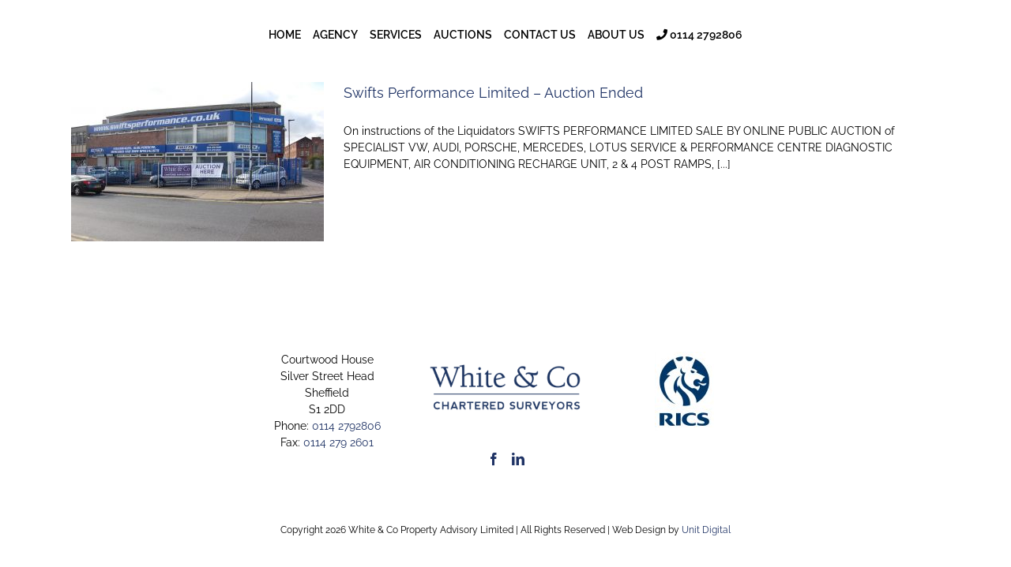

--- FILE ---
content_type: text/plain
request_url: https://www.google-analytics.com/j/collect?v=1&_v=j102&a=1096181960&t=pageview&_s=1&dl=https%3A%2F%2Fwhiteandcosurveyors.com%2Ftag%2Fswifts%2F&ul=en-us%40posix&dt=swifts%20Archives%20-%20White%20%26%20Co%20Surveyors&sr=1280x720&vp=1280x720&_u=IEBAAEABAAAAACAAI~&jid=645295648&gjid=1236033885&cid=1510308923.1768660371&tid=UA-102966429-1&_gid=2133483693.1768660371&_r=1&_slc=1&z=1361892353
body_size: -453
content:
2,cG-MBWNS942ZT